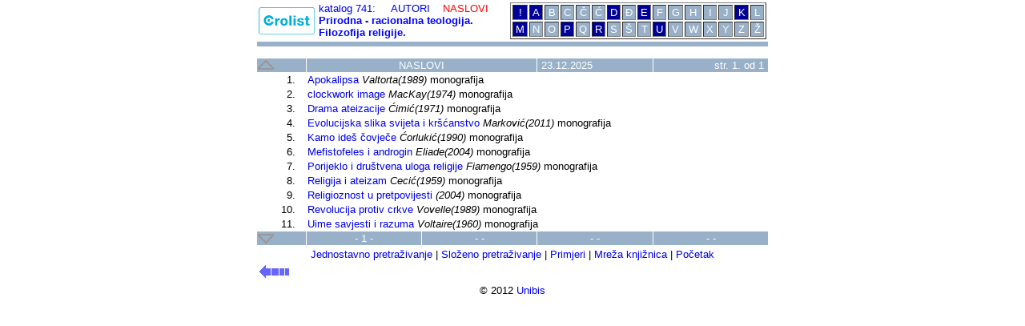

--- FILE ---
content_type: text/html
request_url: http://161.53.142.3/zbirke/741n/
body_size: 578
content:
<!DOCTYPE HTML PUBLIC "-//W3C//DTD HTML 4.01 Frameset//EN"
 "http://www.w3.org/TR/html4/frameset.dtd"><html><head>
<title>Prirodna - racionalna teologija. Filozofija religije.</title>
<meta name="UNIBIS-GENERATOR" content="SELECTED CATALOG from CROLIST Database">
</head>
<frameset rows="72,*" border="0">
<frame name="header" src="lsthead.html"  noresize title="glava" longdesc="1">
<frame name="main" src="./lst001.html" title="main" longdesc="2">
<noframes>
<body>
<p> This page uses frames, but your browser doesn't support them.</p>
</body>
</noframes>
</frameset>
</html>


--- FILE ---
content_type: text/html
request_url: http://161.53.142.3/zbirke/741n/lsthead.html
body_size: 3240
content:
<!DOCTYPE HTML PUBLIC "-//W3C//DTD HTML 4.01 Transitional//EN"
 "http://www.w3.org/TR/html4/loose.dtd"><html><head>
<meta http-equiv="Content-type" content="text/html; charset=windows-1250"><meta http-equiv="pragma" content="no-cache"><meta http-equiv="cache-control" content="no-cache"><title>21%</title>
<style type="text/css"><!-- a:link {text-decoration: none}
a:visited {color: blue; text-decoration: underline}
a:hover {text-decoration: underline}
a:active {text-decoration: none}
body {font-size: 80%; color:#000000; margin: 0px; background-color: #ffffff;}
div,td,body,li,a,font { font-family:Arial, Helvetica, sans-serif; }-->
</style></head>
<body bgcolor="white">
<div align="center">
<table width="640" border="0" cellpadding="2" cellspacing="1">
<tr><td width="60"><a href="../index.html" target="_top"><img src="/anew/liste.gif" border="0" alt="Popis kataloga"></a></td><td width="260" align="left"><font color="blue">katalog 741: &nbsp;&nbsp;&nbsp; <a href="../741/index.html" target="_top">AUTORI</a> &nbsp;&nbsp;&nbsp;<font color="red">NASLOVI</font><br /><b>Prirodna - racionalna teologija. Filozofija religije.</b></font></td><td>
<table width="320" border="1">
<tr bgcolor="#000099" align="center">
<td><a href="./lst001.html#!_ " target="main"><font color=#ffffff>!</a></td>
<td><a href="./lst001.html#A_ " target="main"><font color=#ffffff>A</a></td>
<td bgcolor="#98b0c8"><font color="#ffffff">B</td>
<td bgcolor="#98b0c8"><font color="#ffffff">C</td>
<td bgcolor="#98b0c8"><font color="#ffffff">Č</td>
<td bgcolor="#98b0c8"><font color="#ffffff">Ć</td>
<td><a href="./lst001.html#D_ " target="main"><font color=#ffffff>D</a></td>
<td bgcolor="#98b0c8"><font color="#ffffff">Đ</td>
<td><a href="./lst001.html#E_ " target="main"><font color=#ffffff>E</a></td>
<td bgcolor="#98b0c8"><font color="#ffffff">F</td>
<td bgcolor="#98b0c8"><font color="#ffffff">G</td>
<td bgcolor="#98b0c8"><font color="#ffffff">H</td>
<td bgcolor="#98b0c8"><font color="#ffffff">I</td>
<td bgcolor="#98b0c8"><font color="#ffffff">J</td>
<td><a href="./lst001.html#K_ " target="main"><font color=#ffffff>K</a></td>
<td bgcolor="#98b0c8"><font color="#ffffff">L</td>
</tr><tr bgcolor="#000099" align="center">
<td><a href="./lst001.html#M_ " target="main"><font color=#ffffff>M</a></td>
<td bgcolor="#98b0c8"><font color="#ffffff">N</td>
<td bgcolor="#98b0c8"><font color="#ffffff">O</td>
<td><a href="./lst001.html#P_ " target="main"><font color=#ffffff>P</a></td>
<td bgcolor="#98b0c8"><font color="#ffffff">Q</td>
<td><a href="./lst001.html#R_ " target="main"><font color=#ffffff>R</a></td>
<td bgcolor="#98b0c8"><font color="#ffffff">S</td>
<td bgcolor="#98b0c8"><font color="#ffffff">Š</td>
<td bgcolor="#98b0c8"><font color="#ffffff">T</td>
<td><a href="./lst001.html#U_ " target="main"><font color=#ffffff>U</a></td>
<td bgcolor="#98b0c8"><font color="#ffffff">V</td>
<td bgcolor="#98b0c8"><font color="#ffffff">W</td>
<td bgcolor="#98b0c8"><font color="#ffffff">X</td>
<td bgcolor="#98b0c8"><font color="#ffffff">Y</td>
<td bgcolor="#98b0c8"><font color="#ffffff">Z</td>
<td bgcolor="#98b0c8"><font color="#ffffff">Ž</td>
</tr></table></td></tr><tr bgcolor="#98b0c8"><td colspan="3" height="2"></td></tr></table>
</div></body></html>


--- FILE ---
content_type: text/html
request_url: http://161.53.142.3/zbirke/741n/lst001.html
body_size: 4694
content:
<!DOCTYPE HTML PUBLIC "-//W3C//DTD HTML 4.01 Transitional//EN"
 "http://www.w3.org/TR/html4/loose.dtd"><html><head>
<meta http-equiv="Content-type" content="text/html; charset=windows-1250"><meta http-equiv="pragma" content="no-cache"><meta http-equiv="cache-control" content="no-cache"><title>21%</title>
<style type="text/css"><!-- a:link {text-decoration: none}
a:visited {color: blue; text-decoration: underline}
a:hover {text-decoration: underline}
a:active {text-decoration: none}
body {font-size: 80%; color:#000000; margin: 0px; background-color: #ffffff;}
div,td,body,li,a,font { font-family:Arial, Helvetica, sans-serif; }-->
</style></head>
<body bgcolor="white">
<div align="center">
<table width="640" border="0" cellpadding="1" cellspacing="1">
<tr bgcolor="#98b0c8"><td width="60">
<img src="/anew/up_no.gif" border="0" alt="str.  1/1"></td>
<td width="288" colspan="2"  align="center"><font color="white">NASLOVI</font></td><td width="144"><font color="white">&nbsp;23.12.2025</font></td><td width="144" align="right"><font color="white">str. 1. od 1&nbsp;</font></td></tr>
<tr valign="top"><td align="right"><a name="A_"></a>1.&nbsp;&nbsp;&nbsp;</td><td colspan="4" align="left"><a href="/cgi-bin/unilib.cgi?form=D1950313107">Apokalipsa </a> <i>Valtorta(1989) </i> monografija</td></tr>
<tr valign="top"><td align="right">2.&nbsp;&nbsp;&nbsp;</td><td colspan="4" align="left"><a href="/cgi-bin/unilib.cgi?form=D1100522099">clockwork image </a> <i>MacKay(1974) </i> monografija</td></tr>
<tr valign="top"><td align="right"><a name="D_"></a>3.&nbsp;&nbsp;&nbsp;</td><td colspan="4" align="left"><a href="/cgi-bin/unilib.cgi?form=D1970121014">Drama ateizacije </a> <i>Ćimić(1971) </i> monografija</td></tr>
<tr valign="top"><td align="right"><a name="E_"></a>4.&nbsp;&nbsp;&nbsp;</td><td colspan="4" align="left"><a href="/cgi-bin/unilib.cgi?form=D1110816075">Evolucijska slika svijeta i kršćanstvo </a> <i>Marković(2011) </i> monografija</td></tr>
<tr valign="top"><td align="right"><a name="K_"></a>5.&nbsp;&nbsp;&nbsp;</td><td colspan="4" align="left"><a href="/cgi-bin/unilib.cgi?form=D1960118009">Kamo ideš čovječe </a> <i>Ćorlukić(1990) </i> monografija</td></tr>
<tr valign="top"><td align="right"><a name="M_"></a>6.&nbsp;&nbsp;&nbsp;</td><td colspan="4" align="left"><a href="/cgi-bin/unilib.cgi?form=D1100528092">Mefistofeles i androgin </a> <i>Eliade(2004) </i> monografija</td></tr>
<tr valign="top"><td align="right"><a name="P_"></a>7.&nbsp;&nbsp;&nbsp;</td><td colspan="4" align="left"><a href="/cgi-bin/unilib.cgi?form=D1970116006">Porijeklo i društvena uloga religije </a> <i>Fiamengo(1959) </i> monografija</td></tr>
<tr valign="top"><td align="right"><a name="R_"></a>8.&nbsp;&nbsp;&nbsp;</td><td colspan="4" align="left"><a href="/cgi-bin/unilib.cgi?form=D1951221021">Religija i ateizam </a> <i>Cecić(1959) </i> monografija</td></tr>
<tr valign="top"><td align="right">9.&nbsp;&nbsp;&nbsp;</td><td colspan="4" align="left"><a href="/cgi-bin/unilib.cgi?form=D1100622077">Religioznost u pretpovijesti </a> <i>(2004) </i> monografija</td></tr>
<tr valign="top"><td align="right">10.&nbsp;&nbsp;&nbsp;</td><td colspan="4" align="left"><a href="/cgi-bin/unilib.cgi?form=D1951227011">Revolucija protiv crkve </a> <i>Vovelle(1989) </i> monografija</td></tr>
<tr valign="top"><td align="right"><a name="U_"></a>11.&nbsp;&nbsp;&nbsp;</td><td colspan="4" align="left"><a href="/cgi-bin/unilib.cgi?form=D1960215011">Uime savjesti i razuma </a> <i>Voltaire(1960) </i> monografija</td></tr>
<tr bgcolor="#98b0c8"><td>
<img src="/anew/down_no.gif" border=0 alt="str.  1/ 1"></td>
<td width=144 align="center"><a href="./lst001.html"><font color="white">- 1 -</font></a></td><td width=144 align="center"><font color="white">-  -</font></td><td width=144 align="center"><font color="white">-  -</font></td><td width=144 align="center"><font color="white">-  -</font></td></tr></table><table width=640><tr><td align=center><font size=2 face="Verdana,Arial,Helvetica">
<a href="/anew/search.html" target="_top"> Jednostavno pretraživanje</a>&#32&#32&#124&#32&#32
<a href="/anew/asearch.html" target="_top"> Složeno pretraživanje</a>&#32&#32&#124&#32&#32
<a href="/anew/primjer.html" target="_top"> Primjeri</a>&#32&#32&#124&#32&#32
<a href="http://161.53.3.18/cgi-bin/zelko?stt_crolibs" target="_top"> Mreža knjižnica</a>&#32&#32&#124&#32&#32
<a href="/anew/crolist.html" target="_top"> Početak</a></font></td></tr>
<tr><td><a href="javascript:history.back(1)"><img border=0 src="/anew/nazad.gif" alt="nazad"></a></td></tr><tr><td align=center><font size=-1 face="Arial">&copy; 2012 <a href="http://www.unibis.hr" target="_top">Unibis</a></font></td></tr></table></body></html>
